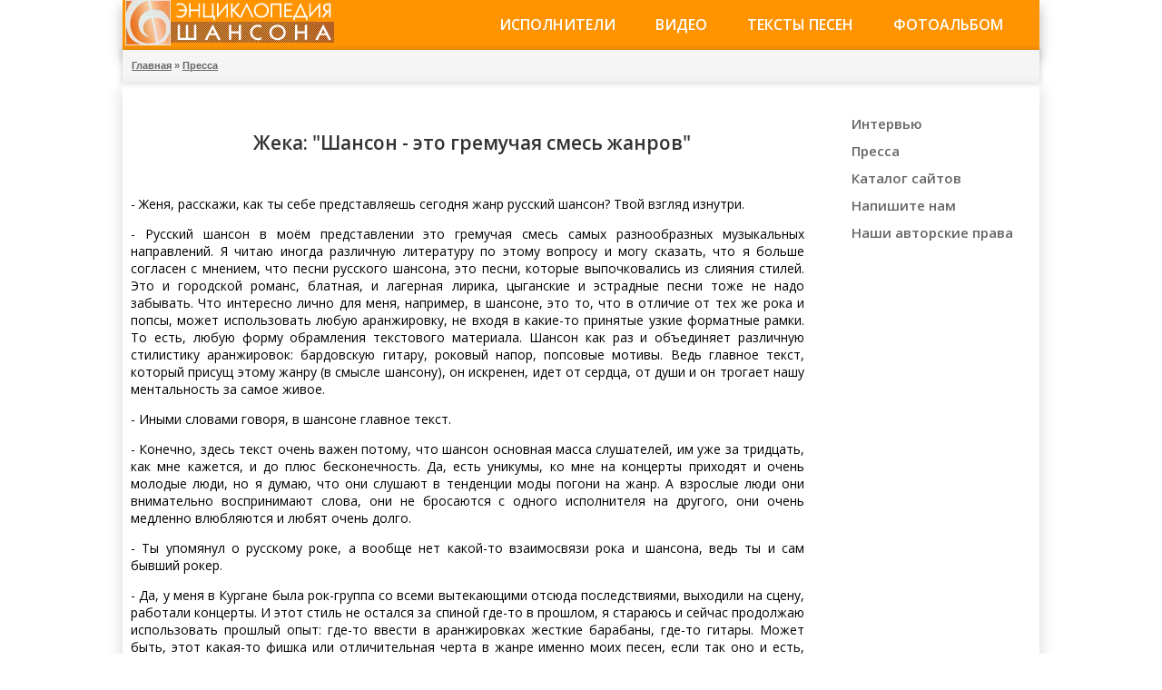

--- FILE ---
content_type: text/html
request_url: https://www.russhanson.org/pressa/zheka/zheka1.html
body_size: 4937
content:
<!DOCTYPE HTML>
<head>
<META http-equiv="Content-Type" content="text/html; charset=windows-1251">
<title>Жека: "Шансон - это гремучая смесь жанров" | Энциклопедия шансона</title>
<link href="/css/style.css" rel="stylesheet" type="text/css">




</head>
<body>
<table width="100%" height="100%" border="0" cellpadding="0" cellspacing="0">
<tr>
<td align="center">
<table width="1010" height="100%" border="0" cellpadding="0" cellspacing="0">

<tr>
<td class="head_menu">
<table width="100%" border="0" cellpadding="0" cellspacing="0">
<tr>
<td class="logo">
<a href="/"><img src="/images/logo.png" alt="Энциклопедия шансона" title="Энциклопедия шансона" border="0"></a>
</td>

<td class="menu">
<a href="/ispolnit/">Исполнители</a>
<a href="/video/">Видео</a>
<a href="/text/">Тексты песен</a>
<a href="/photo/">Фотоальбом</a>
</td>
</tr>
</table>

<tr>
<td class="back_menu">
<table width="100%" border="0" cellspacing="0" cellpadding="0">
<tr>
<td class="lp"><a href="/">Главная</a> » <a href="/pressa/">Пресса </a></td>
</tr>
</table>
</td>
</tr>

<tr>
<td class="page">
<table width="1010" height="100%" border="0" cellpadding="0" cellspacing="0">
<tr valign="top">

<!-- CENTER -->
<td>
<table width="760" border="0" cellspacing="0" cellpadding="0">


<tr>
<td class="body_txt">
<center><h1>Жека: "Шансон - это гремучая смесь жанров"</h1></center>
</td>
</tr>


<td class="body_txt">

<p>- Женя, расскажи, как ты себе представляешь сегодня жанр  русский шансон? Твой взгляд изнутри. </p>
<p>- Русский шансон в моём представлении это гремучая смесь самых разнообразных музыкальных направлений. Я читаю иногда различную литературу по этому вопросу и могу сказать, что я больше согласен с мнением, что песни русского шансона, это песни, которые выпочковались из слияния стилей. Это и городской романс, блатная, и лагерная лирика, цыганские и эстрадные песни   тоже не надо забывать. Что интересно лично для меня, например, в шансоне, это то, что в отличие от тех же рока и попсы, может использовать любую аранжировку, не входя в какие-то принятые узкие форматные рамки. То есть, любую форму обрамления текстового материала. Шансон как раз и объединяет различную стилистику аранжировок: бардовскую гитару, роковый напор, попсовые мотивы. Ведь главное текст, который присущ этому жанру (в смысле   шансону), он искренен, идет от сердца, от души и он трогает нашу ментальность за самое живое. </p>

<p>- Иными словами говоря, в шансоне главное текст.</p>
<p>- Конечно, здесь текст очень важен потому, что шансон  основная масса слушателей, им уже за тридцать, как мне кажется, и до плюс бесконечность. Да, есть уникумы, ко мне на концерты приходят и очень молодые люди, но я думаю, что они слушают в тенденции моды погони на жанр. А взрослые люди   они внимательно воспринимают слова, они не бросаются с одного исполнителя на другого, они очень медленно влюбляются и любят очень долго.</p>

<p>- Ты упомянул о русскому роке, а вообще нет какой-то взаимосвязи рока и шансона, ведь ты и сам бывший рокер.</p> 
<p>- Да, у меня в Кургане была рок-группа со всеми вытекающими отсюда последствиями, выходили на сцену, работали концерты. И этот стиль не остался за спиной где-то в прошлом, я стараюсь и сейчас продолжаю использовать прошлый опыт: где-то  ввести в аранжировках жесткие барабаны, где-то гитары. Может быть, этот какая-то фишка или отличительная черта в жанре именно моих песен, если так оно и есть, если слушатель это понимает и чувствует, то это здорово.</p>

<p>- То есть аранжировками и своими звуком в большей степени ты занимаешься сам?</p>
<p>- У меня аранжировщик, музыканты-единомышленники, которых я приглашаю работать в студию, но стараюсь все держать под контролем, начиная от первых ходов и задумок до конечного результата: сведении голоса и инструментала и мастеринг.  </p>

<p>- Немного уйдем в сторону от музыки, у тебя нет такого ощущения, что исполнителей шансона стал несметное количество и они просто размыли жанр?</p>
<p>- Ощущение такое есть, но это с одной стороны, а с другой   в этом количестве можно выбрать и что-то хорошее. Когда, например, есть много золотоносного песка, то из него проще отобрать большие самородки. Да, жанр размыт, но на верхушке этого айсберга именно те, кто любимы публикой и слушателем; те, кого хотят видеть на концертах. И даже среди тех 500-600 исполнителей в жанре, кто сейчас работают в Москве, если у них появится хит или просто хороший песенный материла, его обязательно заметят и звукозаписывающие компании и радиостанции. Сейчас все стало достаточно демократично, если есть хороший материал, пожалуйста, зовут и приглашают, он звучит на радио, в сборниках. Нет никаких лицензий, худсоветов, человек попадает на сцену. Те, кто говорит о каких-то запретах или невозможности сейчас пробиться на сцену, значит слушателям не нужно такое творчество, нет спроса.</p>

<p>- И обычно начинают говорить о проплаченных эфирах или чем-то таком. Ведь история твоя, история певца Жеки, это история Золушки русского шансона: приехал из относительной провинции в Москву и постепенно, добиваясь всего большим трудом, ты вышел в лидеры. То есть, прежде всего, это труд.</p>
<p>- Да, нужно трудиться, а в любую свободную от гастролей и записей минуту надо так же думать о творчестве, что-то пописать, что-то напеть, подумать, что будет завтра. Даже если сегодня не получиться, неважно, главное   чтобы постоянно был в работе. Чтобы постоянно был задействован мозг. У меня распланировано время:  приезжаю  с гастролей, занимаюсь работой в студии, контролирую работу над новой аранжировкой, еду к издателям, делаю дизайн новой пластинки. Постоянная занятость, постоянная работа, хочешь, чтобы все было хорошо и качественно   нужно заниматься этим самому. </p>

<p>- А не получается так, что если ты сам занимаешься аранжировкой, дизайном обложки и компоновкой, то некогда писать сами песни?!</p>
<p>- Я еще планирую время и на написание песен, так, чтобы на все оставалось: полчаса-час ночью или утром оторву ото сна. С другой стороны это ведь тоже не по заказу, это впечатления, это какие-то эмоции, что внутри копятся. У меня теперь нет такого, как еще пару лет назад: все ложатся спать, а я спокойно на кухне завариваю чай и пишу песни. К сожалению, уже  не получается в связи с  поездками, гастролями, но все равно стараюсь в свободное время взять гитарку и что-то поиграть, пописать.</p>

<p>- Есть ли какие-то исполнители и альбомы в жанре, кто повлиял на тебя, на твое творчество и мироощущение? </p>
<p>- Если честно, я не склонен выстраивать себе систему каких-то кумиров, лично на меня в жанре повлияли, конечно же, Владимир Семенович Высоцкий и Александр Яковлевич Розенбаум. Я говорю о ранних альбомах Розенбаума и почти все творчество Высоцкого, вот это те люди, которые для меня этот жанр основали и взрастили, их песни до сих пор слушают люди. Не скажу, что эти песни всегда у меня где-то рядом, но оттуда всегда можно черпать энергетику текстов и даже какие-то аранжировочные моменты до сих пор актуальны.  </p>

<p>- Как ты относишься к разглагольствованиям на тему, что шансон является движущей силой в криминальной ситуации в стране, разлагает души и воспевает преступный мир?</p>
<p>- По всем каналам крутятся бандитские сериалы: бандиты, воры, милиция. После окончания сериалов обязательно идут криминальные хроники. И что, это кого-то заставило пойти громить киоски или хвататься за топоры? Я думаю, что это большая глупость. Согласен, что песня   это довольно мощный фактор воздействие, но я не видел ни одного человека, который после прослушивания песен Новикова, Розенбаума или Шуфутинского пошел и совершил что-то гнусное.</p>

<p>- Спасибо за беседу.</p>
<p>- И вам удачи!</p>

<p>Михаил Дюков
<br>Калининград, 11 января 2006 г.
<p>  </p>


</td></tr>

<tr>
<td>
<h2>Жека в других разделах:</h2>
</td>
</tr>

<tr>
<td class="other_txt">
<ul>
<li><a href="/ispolnit/zheka.html">Биография, дискография, статьи, интервью</a></li>
<li><a href="/mp3/zheka/">Слушать или скачать песни в формате mp3</a></li>
<li><a href="/video/zheka/">Видео и клипы</a></li>
<li><a href="/text/zheka/">Тексты песен и аккорды</a></li>
<li><a href="/photo/zheka/">Фотографии Жеки</a></li>
</ul>
</td>
</tr>



</table>
</td>

<!-- RIGHT -->
<td align="right">
<table width="240" border="0" cellspacing="0" cellpadding="0">
<tr>
<td>
<div class="nav">
<nav class="navigation">
<ul>
<li><a href="/interview/">Интервью</a></li>
<li><a href="/pressa/">Пресса</a></li>
<li><a href="/links/">Каталог сайтов</a></li>
<li><a href="/mailus.html">Напишите нам</a></li>
<li><a href="/copyrights.html">Наши авторские права</a></li>
</ul>
</nav>
</div>








</td></tr>
</table>
</tr>
</table>
<tr>
<td class="bgx"><table width="100%" border="0" cellspacing="0" cellpadding="0">
<tr>
<td class="bottom_addr">© 2007-2020 <a href="https://www.russhanson.org/">Энциклопедия шансона</a>. Использование материалов возможно только при наличии активной гиперссылки на сайт www.russhanson.org </tr>
</table></td>
</tr>
</table>
</table>
<!--noindex-->
<script language="JavaScript"><!--
document.write('<img src="https://counter.yadro.ru/hit?r' +
escape(document.referrer) + ((typeof (screen) == 'undefined') ? '' :
';s' + screen.width + '*' + screen.height + '*' + (screen.colorDepth ?
screen.colorDepth : screen.pixelDepth)) + ';u' + escape(document.URL) +
';' + Math.random() +
'" alt="">')//--></script>
<!-- Yandex.Metrika counter --> <script type="text/javascript" > (function(m,e,t,r,i,k,a){m[i]=m[i]||function(){(m[i].a=m[i].a||[]).push(arguments)}; m[i].l=1*new Date();k=e.createElement(t),a=e.getElementsByTagName(t)[0],k.async=1,k.src=r,a.parentNode.insertBefore(k,a)}) (window, document, "script", "https://mc.yandex.ru/metrika/tag.js", "ym"); ym(67189015, "init", { clickmap:true, trackLinks:true, accurateTrackBounce:true }); </script> <noscript><div><img src="https://mc.yandex.ru/watch/67189015" style="position:absolute; left:-9999px;" alt="" /></div></noscript> <!-- /Yandex.Metrika counter -->
<!--/noindex-->
</body>
</html>

--- FILE ---
content_type: text/css
request_url: https://www.russhanson.org/css/style.css
body_size: 2114
content:
@import url(https://fonts.googleapis.com/css?family=Open+Sans:400,600,400italic,600italic&subset=latin,cyrillic-ext);

html{
        height:100%;
}

body {  height:100%;
        margin:0;
	padding:0;
	background:#ffffff;
}


p, td { font-family: 'Open Sans', sans-serif; font-weight: 400;
	font-size: 14px;
	margin-top: 0px;

}

.sban{ position: fixed;
       left: 140px;
       bottom: 0;
       z-index: 1000;
 }

a{      
    font-family: 'Open Sans', sans-serif; font-weight: 600;
    color: #Eb6e11;
	text-decoration: underline;
}

a:hover{
	color: #EF6C14;
	text-decoration: none;
}

a.hidden {
	text-decoration: none;
	color: #000000;
	cursor:default;
}

.share-m {
        width: 510px;
        height: 100px;  
	padding: 0px 0px 0px 50px;
       	font-weight: bold;
	valign: top;
}


.itunes {
        align: right;
	valign: top;
}

.about_txt {
	padding: 10px 10px 50px 10px;
}

.videoplayer {
	padding: 20px 10px 30px 10px;
	vertical-align: top;
}

form {
     margin:0;
     padding:0;
}


.nav {
	font-family: 'Open Sans', sans-serif; font-weight: 400;
        font-size: 16px;
	color: #666666;
	padding-top: 6px;
	padding-bottom: 30px;
	text-align: left;
	vertical-align: top;
        valign: top;
}


ul {
	margin-left:20px;
	margin-top:0px;
	padding:1px;
	list-style-type: disc;
	line-height: 16px;
	}

h1 {
	font-size: 21px;
        align: center;
	font-family: 'Open Sans', sans-serif; font-weight: 600;
	color: #333333;
	margin: 0px;
	padding-left: 10px;
	padding-top: 20px;
	padding-bottom: 25px;
}

h2 {
	font-size: 18px;
	font-family: 'Open Sans', sans-serif; font-weight: 600;
	color: #666666;
	margin: 0px;
	padding-left: 9px;
	padding-top: 13px;
	padding-bottom: 15px;

}

h3 {
	font-size: 14px;
	font-weight: bold;
	color: #595959;
	margin: 0px;
	padding-left: 9px;
	padding-top: 10px;
}

.head_menu {  
        valign: top;
	height: 55px;
-webkit-box-shadow: 0px 9px 13px 1px rgba(50, 50, 50, 0.30);
-moz-box-shadow:    0px 9px 13px 1px rgba(50, 50, 50, 0.30);
box-shadow:         0px 9px 13px 1px rgba(50, 50, 50, 0.30);

}

.uplayer {
	padding-left: 50px;
	padding-bottom: 60px;
        valign: top;
        align: center; 
}


.back_menu {
-webkit-box-shadow: 0px 0px 6px 1px rgba(50, 50, 50, 0.2);
-moz-box-shadow:    0px 0px 6px 1px rgba(50, 50, 50, 0.2);
box-shadow:         0px 0px 6px 1px rgba(50, 50, 50, 0.2);
	height: 25px;
	background-color: #F5F5F5;
}


.lp {   
        color: #696969;
 	height: 25px;
        font-size: 11px;
	font-family: Tahoma, sans-serif;
	font-weight: bold;
	padding-right: 10px;
	padding-left: 10px;
	text-align: left;
	vertical-align: top;
	padding-top: 11px;
	white-space: nowrap;
}
.lp a {
        font-family: Tahoma, sans-serif;
	text-decoration: underline;
	color: #666666;
}

.lp a:hover {
        font-family: Tahoma, sans-serif;
	color: #333333;
	text-decoration: underline;
}

.search {
	align: right;
	width: 300px;
 	height: 25px;
}

.page{
        padding-top: 23px;
        -webkit-box-shadow: 0px 8px 16px 1px rgba(50, 50, 50, 0.18);
        -moz-box-shadow:    0px 8px 16px 1px rgba(50, 50, 50, 0.18);
        box-shadow:         0px 8px 16px 1px rgba(50, 50, 50, 0.18);
}


.l-cont {
	text-align: left;
	padding-left: 7px;
}


.bottom_addr {
	font-size: 10px;
	color: #FFFFFF;
	padding-top: 11px;
	padding-bottom: 11px;
	text-align: center;
        vertical-align: middle;
}

.bottom_addr a {
        color: #FFFFFF;
	text-decoration: none;
}

.bottom_addr a:hover {
	text-decoration: underline;
}


.bgx {  
        background-color: #FF9400;
        height: 30px;
}


.norepeat {
	background-repeat: no-repeat;
}
.logo {    
	vertical-align: middle;
	padding-left: 3px;
        background-color: #FF9400;
        height: 55px;
}


.menu {
	font-family: 'Open Sans', sans-serif; font-weight: 600;
        font-size: 16px;
        height: 55px;
        background-color: #FF9400;
	color: #FFFFFF;
	white-space: nowrap;
	text-transform: uppercase;
	text-align: right;
	vertical-align: middle;
}
.menu a {
	font-family: 'Open Sans', sans-serif; font-weight: 600;
        padding-right:40px; 
	text-decoration: none;
	color: #FFFFFF;
}

.menu a:hover {
	color: #333333;
	text-decoration: none;
}

.l-bg {
	background-image: url(../images/l-bg.gif);
	background-repeat: repeat-y;
	background-position: right;
        background-color: #dbdbde;
}


.flash_video {width: 610px; height: 458px;}


.bottom-menu {
	color: #000000;
	text-align: center;
	padding-top: 14px;
	padding-bottom: 11px;
	font-size: 12px;
}

.bottom-menu-lnk {
	color: #000000;
	text-decoration: none;
}

.bottom-menu-lnk:hover {
	color: #000000;
	text-decoration: underline;
}


.body_txt {
	color: #000000;
	text-align: justify;
	padding: 9px 9px 10px 9px;
	vertical-align: top;
}

.pblock {
	color: #000000;
	text-align: justify;
	padding: 5px 0px 15px 5px;
	vertical-align: top;
}


.rblock {
     width: 750px;
     height: 180px;
     padding: 10px 5px 10px 10px;

}

.blockmenu {
	color: #000000;
	text-align: justify;
	padding: 9px 9px 10px 9px;
	vertical-align: top;
}

.facealbum {
	color: #000000;
	padding: 1px 1px 1px 1px;
	vertical-align: top;
        align: center;
}

.other_txt {
	color: #000000;
	text-align: justify;
        font-weight: bold;
	padding: 9px;
	vertical-align: top;
}

.lyrics {
        font-family: 'Open Sans', sans-serif; font-weight: 400;
	color: #000000;
	text-align: justify;
	padding: 9px;
	vertical-align: top;
}


.cdlnk {
	font-weight: bold;
	text-align: justify;
	
}

.cat_txt {
        font-weight: bold;
        font-family: Arial, sans-serif;
        font-size: 16px;
        white-space: nowrap;
	text-align: left;
	padding: 9px;
	vertical-align: top;
}

.cat_txt_lnk {
        font-family: Arial, sans-serif;
	color: #EF6C14;
        text-decoration: none;
}

.cat_txt_lnk:hover {
	color: #EF6C14;
	text-decoration: underline;
}

.photo_txt {
	color: #000000;
	text-align: justify;
	padding: 9px;
	vertical-align: top;
        font-size: 11px;
	font-weight: bold;
}

.r-bg {
	background-image: url(../images/r-bg.gif);
	background-repeat: repeat-y;
	background-position: left;
        background-color: #dbdbde;
}

.mp3  {
	width: 23px;
	height: 23px;
}


.left-title {	background-image: url(../images/l-bg1.gif);background-repeat: repeat-y;font-family: Tahoma, Arial;font-size: 12px;font-weight: bold;padding-top: 1px;	padding-right: 10px;padding-bottom: 4px;padding-left: 10px;}

.vk {
        font-family: 'Open Sans', sans-serif;
        valign: top;
        font-size: 15px;
	text-align: justify;
        font-weight: bold;
	vertical-align: top;
        height:340px;
        padding-bottom:20px;
}

.adv1 {
        font-family: 'Open Sans', sans-serif;
	vertical-align: top;
        font-size: 15px;
}

.adv2 {
        padding-top:40px;
        font-family: 'Open Sans', sans-serif;
	vertical-align: top;
        font-size: 15px;
        padding-bottom:0px;

}

.divTable{
	display: table;
	width: 100%;
        height: 280px;
        align: center;
}
.divTableRow {
	display: table-row;
}
.divTableHeading {
	background-color: #EEE;
	display: table-header-group;
}
.divTableCell, .divTableHead {
	border: 0px;
        width: 336px;
        height: 280px;
	display: table-cell;
	padding: 10px 10px;
}
.divTableHeading {
	background-color: #EEE;
	display: table-header-group;
	font-weight: bold;
}
.divTableFoot {
	background-color: #EEE;
	display: table-footer-group;
	font-weight: bold;
}
.divTableBody {
	display: table-row-group;
}


.head{

-webkit-box-shadow: -14px 1px 11px 1px rgba(50, 50, 50, 0.37);
-moz-box-shadow:    -14px 1px 11px 1px rgba(50, 50, 50, 0.37);
box-shadow:         -14px 1px 11px 1px rgba(50, 50, 50, 0.37);
}

.direct a {color: #000000; text-decoration: underline;}
.direct title_font_size {color: #000000; font-weight: bold; text-decoration: underline;}


.navigation {margin:0 0 15px 0; width: 240px;}
.navigation ul {list-style-type: none;}
.navigation ul li {}
.navigation ul li a {display:block;font: 15px/26px 'Open Sans', sans-serif; font-weight: 600; color: #666666; padding:2px 0 2px 7px; border-left:5px solid #fff; text-decoration:none;}
.navigation ul li a:hover {border-left-color: #FF9400; background:#e1e1e1; text-decoration:underline;}






.clip {
        width: 220px;
	height: 130px;
	color: #666666;
	padding: 10px 6px 10px 6px;
        align: left;
        text-align: center;
        font-size: 13px;
}

.clip img { 
        width: 220px; 
	height: 130px;
        border: none; 
}

.clip a {
	text-decoration: none;
	color: #666666;
}

.clip a:hover {
	color: #333333;
	text-decoration: underline;
}

.clip:hover{ 
 border:none; 
 -webkit-border-radius:4px;
 -moz-border-radius:4px; 
 border-radius: 4px; 
 background:#d7d7d7; 
 -webkit-box-shadow:0px 0px 10px #bababa, inset 0px 0px 1px #ffffff; 
 -moz-box-shadow: 0px 0px 1px #bababa,  inset 0px 0px 1px #ffffff;  
 box-shadow:0px 0px 1px #bababa, inset 0px 0px 1px #ffffff;  
 
}

.clip_block{
        valign: top;
	color: #000000;
	text-align: left;
	padding: 40px 0px 30px 1px;
	align: left;
        width: 200px;
}